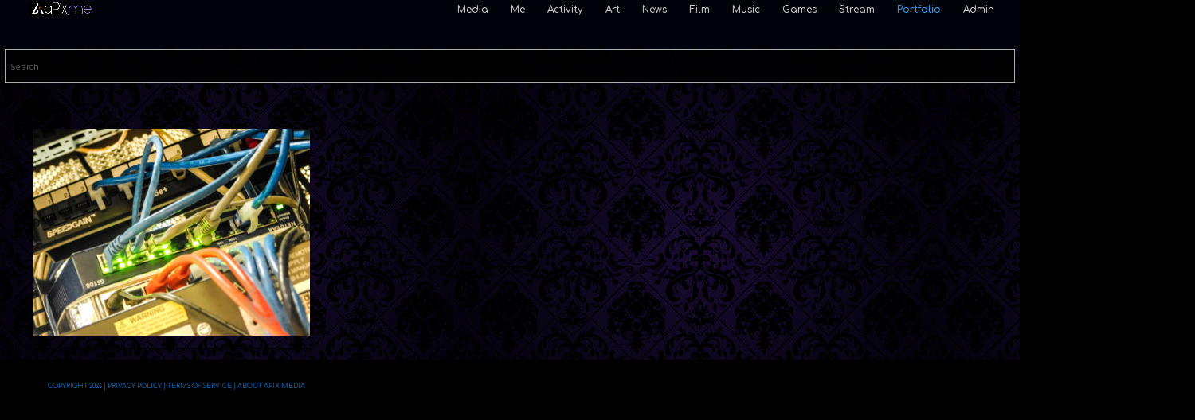

--- FILE ---
content_type: text/javascript
request_url: https://apix.me/wp-content/plugins/buddypress-media/app/assets/js/vendors/emoji-picker.js?ver=4.7.8
body_size: 12934
content:
!function(f){f.fn.emoji=function(_){var x={button:"&#x1F642;",place:"before",emojis:["&#x1f600;","&#x1f601;","&#x1f602;","&#x1f923;","&#x1f603;","&#x1f604;","&#x1f605;","&#x1f606;","&#x1f609;","&#x1f60a;","&#x1f60b;","&#x1f60e;","&#x1f60d;","&#x1f618;","&#x1f617;","&#x1f619;","&#x1f61a;","&#x1f642;","&#x1f917;","&#x1f929;","&#x1f914;","&#x1f928;","&#x1f610;","&#x1f611;","&#x1f636;","&#x1f644;","&#x1f60f;","&#x1f623;","&#x1f625;","&#x1f62e;","&#x1f910;","&#x1f62f;","&#x1f62a;","&#x1f62b;","&#x1f634;","&#x1f60c;","&#x1f61b;","&#x1f61c;","&#x1f61d;","&#x1f924;","&#x1f612;","&#x1f613;","&#x1f614;","&#x1f615;","&#x1f643;","&#x1f911;","&#x1f632;","&#x2639;","&#x1f641;","&#x1f616;","&#x1f61e;","&#x1f61f;","&#x1f624;","&#x1f622;","&#x1f62d;","&#x1f626;","&#x1f627;","&#x1f628;","&#x1f629;","&#x1f92f;","&#x1f62c;","&#x1f630;","&#x1f631;","&#x1f633;","&#x1f92a;","&#x1f635;","&#x1f621;","&#x1f620;","&#x1f92c;","&#x1f637;","&#x1f912;","&#x1f915;","&#x1f922;","&#x1f92e;","&#x1f927;","&#x1f607;","&#x1f920;","&#x1f925;","&#x1f92b;","&#x1f92d;","&#x1f9d0;","&#x1f913;","&#x1f608;","&#x1f47f;","&#x1f921;","&#x1f479;","&#x1f47a;","&#x1f480;","&#x2620;","&#x1f47b;","&#x1f47d;","&#x1f47e;","&#x1f916;","&#x1f4a9;","&#x1f63a;","&#x1f638;","&#x1f639;","&#x1f63b;","&#x1f63c;","&#x1f63d;","&#x1f640;","&#x1f63f;","&#x1f63e;","&#x1f648;","&#x1f649;","&#x1f64a;","&#x1f476;","&#x1f9d2;","&#x1f466;","&#x1f467;","&#x1f9d1;","&#x1f468;","&#x1f469;","&#x1f9d3;","&#x1f474;","&#x1f475;","&#x1f46e;","&#x1f575;","&#x1f482;","&#x1f477;","&#x1f934;","&#x1f478;","&#x1f473;","&#x1f472;","&#x1f9d5;","&#x1f9d4;","&#x1f471;","&#x1f935;","&#x1f470;","&#x1f930;","&#x1f931;","&#x1f47c;","&#x1f385;","&#x1f936;","&#x1f9d9;","&#x1f9da;","&#x1f9db;","&#x1f9dc;","&#x1f9dd;","&#x1f9de;","&#x1f9df;","&#x1f64d;","&#x1f64e;","&#x1f645;","&#x1f646;","&#x1f481;","&#x1f64b;","&#x1f647;","&#x1f926;","&#x1f937;","&#x1f486;","&#x1f487;","&#x1f6b6;","&#x1f3c3;","&#x1f483;","&#x1f57a;","&#x1f46f;","&#x1f9d6;","&#x1f9d7;","&#x1f9d8;","&#x1f6c0;","&#x1f6cc;","&#x1f574;","&#x1f5e3;","&#x1f464;","&#x1f465;","&#x1f93a;","&#x1f3c7;","&#x26f7;","&#x1f3c2;","&#x1f3cc;","&#x1f3c4;","&#x1f6a3;","&#x1f3ca;","&#x26f9;","&#x1f3cb;","&#x1f6b4;","&#x1f6b5;","&#x1f3ce;","&#x1f3cd;","&#x1f938;","&#x1f93c;","&#x1f93d;","&#x1f93e;","&#x1f939;","&#x1f46b;","&#x1f46c;","&#x1f46d;","&#x1f48f;","&#x1f491;","&#x1f46a;","&#x1f933;","&#x1f4aa;","&#x1f448;","&#x1f449;","&#x261d;","&#x1f446;","&#x1f595;","&#x1f447;","&#x270c;","&#x1f91e;","&#x1f596;","&#x1f918;","&#x1f919;","&#x1f590;","&#x270b;","&#x1f44c;","&#x1f44d;","&#x1f44e;","&#x270a;","&#x1f44a;","&#x1f91b;","&#x1f91c;","&#x1f91a;","&#x1f44b;","&#x1f91f;","&#x270d;","&#x1f44f;","&#x1f450;","&#x1f64c;","&#x1f932;","&#x1f64f;","&#x1f91d;","&#x1f485;","&#x1f442;","&#x1f443;","&#x1f463;","&#x1f440;","&#x1f441;","&#x1f9e0;","&#x1f445;","&#x1f444;","&#x1f48b;","&#x1f498;","&#x2764;","&#x1f493;","&#x1f494;","&#x1f495;","&#x1f496;","&#x1f497;","&#x1f499;","&#x1f49a;","&#x1f49b;","&#x1f9e1;","&#x1f49c;","&#x1f5a4;","&#x1f49d;","&#x1f49e;","&#x1f49f;","&#x2763;","&#x1f48c;","&#x1f4a4;","&#x1f4a2;","&#x1f4a3;","&#x1f4a5;","&#x1f4a6;","&#x1f4a8;","&#x1f4ab;","&#x1f4ac;","&#x1f5e8;","&#x1f5ef;","&#x1f4ad;","&#x1f573;","&#x1f453;","&#x1f576;","&#x1f454;","&#x1f455;","&#x1f456;","&#x1f9e3;","&#x1f9e4;","&#x1f9e5;","&#x1f9e6;","&#x1f457;","&#x1f458;","&#x1f459;","&#x1f45a;","&#x1f45b;","&#x1f45c;","&#x1f45d;","&#x1f6cd;","&#x1f392;","&#x1f45e;","&#x1f45f;","&#x1f460;","&#x1f461;","&#x1f462;","&#x1f451;","&#x1f452;","&#x1f3a9;","&#x1f393;","&#x1f9e2;","&#x26d1;","&#x1f4ff;","&#x1f484;","&#x1f48d;","&#x1f48e;","&#x1f435;","&#x1f412;","&#x1f98d;","&#x1f436;","&#x1f415;","&#x1f429;","&#x1f43a;","&#x1f98a;","&#x1f431;","&#x1f408;","&#x1f981;","&#x1f42f;","&#x1f405;","&#x1f406;","&#x1f434;","&#x1f40e;","&#x1f984;","&#x1f993;","&#x1f98c;","&#x1f42e;","&#x1f402;","&#x1f403;","&#x1f404;","&#x1f437;","&#x1f416;","&#x1f417;","&#x1f43d;","&#x1f40f;","&#x1f411;","&#x1f410;","&#x1f42a;","&#x1f42b;","&#x1f992;","&#x1f418;","&#x1f98f;","&#x1f42d;","&#x1f401;","&#x1f400;","&#x1f439;","&#x1f430;","&#x1f407;","&#x1f43f;","&#x1f994;","&#x1f987;","&#x1f43b;","&#x1f428;","&#x1f43c;","&#x1f43e;","&#x1f983;","&#x1f414;","&#x1f413;","&#x1f423;","&#x1f424;","&#x1f425;","&#x1f426;","&#x1f427;","&#x1f54a;","&#x1f985;","&#x1f986;","&#x1f989;","&#x1f438;","&#x1f40a;","&#x1f422;","&#x1f98e;","&#x1f40d;","&#x1f432;","&#x1f409;","&#x1f995;","&#x1f996;","&#x1f433;","&#x1f40b;","&#x1f42c;","&#x1f41f;","&#x1f420;","&#x1f421;","&#x1f988;","&#x1f419;","&#x1f41a;","&#x1f980;","&#x1f990;","&#x1f991;","&#x1f40c;","&#x1f98b;","&#x1f41b;","&#x1f41c;","&#x1f41d;","&#x1f41e;","&#x1f997;","&#x1f577;","&#x1f578;","&#x1f982;","&#x1f490;","&#x1f338;","&#x1f4ae;","&#x1f3f5;","&#x1f339;","&#x1f940;","&#x1f33a;","&#x1f33b;","&#x1f33c;","&#x1f337;","&#x1f331;","&#x1f332;","&#x1f333;","&#x1f334;","&#x1f335;","&#x1f33e;","&#x1f33f;","&#x2618;","&#x1f340;","&#x1f341;","&#x1f342;","&#x1f343;","&#x1f347;","&#x1f348;","&#x1f349;","&#x1f34a;","&#x1f34b;","&#x1f34c;","&#x1f34d;","&#x1f34e;","&#x1f34f;","&#x1f350;","&#x1f351;","&#x1f352;","&#x1f353;","&#x1f95d;","&#x1f345;","&#x1f965;","&#x1f951;","&#x1f346;","&#x1f954;","&#x1f955;","&#x1f33d;","&#x1f336;","&#x1f952;","&#x1f966;","&#x1f344;","&#x1f95c;","&#x1f330;","&#x1f35e;","&#x1f950;","&#x1f956;","&#x1f968;","&#x1f95e;","&#x1f9c0;","&#x1f356;","&#x1f357;","&#x1f969;","&#x1f953;","&#x1f354;","&#x1f35f;","&#x1f355;","&#x1f32d;","&#x1f96a;","&#x1f32e;","&#x1f32f;","&#x1f959;","&#x1f95a;","&#x1f373;","&#x1f958;","&#x1f372;","&#x1f963;","&#x1f957;","&#x1f37f;","&#x1f96b;","&#x1f371;","&#x1f358;","&#x1f359;","&#x1f35a;","&#x1f35b;","&#x1f35c;","&#x1f35d;","&#x1f360;","&#x1f362;","&#x1f363;","&#x1f364;","&#x1f365;","&#x1f361;","&#x1f95f;","&#x1f960;","&#x1f961;","&#x1f366;","&#x1f367;","&#x1f368;","&#x1f369;","&#x1f36a;","&#x1f382;","&#x1f370;","&#x1f967;","&#x1f36b;","&#x1f36c;","&#x1f36d;","&#x1f36e;","&#x1f36f;","&#x1f37c;","&#x1f95b;","&#x2615;","&#x1f375;","&#x1f376;","&#x1f37e;","&#x1f377;","&#x1f378;","&#x1f379;","&#x1f37a;","&#x1f37b;","&#x1f942;","&#x1f943;","&#x1f964;","&#x1f962;","&#x1f37d;","&#x1f374;","&#x1f944;","&#x1f52a;","&#x1f3fa;","&#x1f30d;","&#x1f30e;","&#x1f30f;","&#x1f310;","&#x1f5fa;","&#x1f5fe;","&#x1f3d4;","&#x26f0;","&#x1f30b;","&#x1f5fb;","&#x1f3d5;","&#x1f3d6;","&#x1f3dc;","&#x1f3dd;","&#x1f3de;","&#x1f3df;","&#x1f3db;","&#x1f3d7;","&#x1f3d8;","&#x1f3da;","&#x1f3e0;","&#x1f3e1;","&#x1f3e2;","&#x1f3e3;","&#x1f3e4;","&#x1f3e5;","&#x1f3e6;","&#x1f3e8;","&#x1f3e9;","&#x1f3ea;","&#x1f3eb;","&#x1f3ec;","&#x1f3ed;","&#x1f3ef;","&#x1f3f0;","&#x1f492;","&#x1f5fc;","&#x1f5fd;","&#x26ea;","&#x1f54c;","&#x1f54d;","&#x26e9;","&#x1f54b;","&#x26f2;","&#x26fa;","&#x1f301;","&#x1f303;","&#x1f3d9;","&#x1f304;","&#x1f305;","&#x1f306;","&#x1f307;","&#x1f309;","&#x2668;","&#x1f30c;","&#x1f3a0;","&#x1f3a1;","&#x1f3a2;","&#x1f488;","&#x1f3aa;","&#x1f682;","&#x1f683;","&#x1f684;","&#x1f685;","&#x1f686;","&#x1f687;","&#x1f688;","&#x1f689;","&#x1f68a;","&#x1f69d;","&#x1f69e;","&#x1f68b;","&#x1f68c;","&#x1f68d;","&#x1f68e;","&#x1f690;","&#x1f691;","&#x1f692;","&#x1f693;","&#x1f694;","&#x1f695;","&#x1f696;","&#x1f697;","&#x1f698;","&#x1f699;","&#x1f69a;","&#x1f69b;","&#x1f69c;","&#x1f6b2;","&#x1f6f4;","&#x1f6f5;","&#x1f68f;","&#x1f6e3;","&#x1f6e4;","&#x1f6e2;","&#x26fd;","&#x1f6a8;","&#x1f6a5;","&#x1f6a6;","&#x1f6d1;","&#x1f6a7;","&#x2693;","&#x26f5;","&#x1f6f6;","&#x1f6a4;","&#x1f6f3;","&#x26f4;","&#x1f6e5;","&#x1f6a2;","&#x2708;","&#x1f6e9;","&#x1f6eb;","&#x1f6ec;","&#x1f4ba;","&#x1f681;","&#x1f69f;","&#x1f6a0;","&#x1f6a1;","&#x1f6f0;","&#x1f680;","&#x1f6f8;","&#x1f6ce;","&#x231b;","&#x23f3;","&#x231a;","&#x23f0;","&#x23f1;","&#x23f2;","&#x1f570;","&#x1f55b;","&#x1f567;","&#x1f550;","&#x1f55c;","&#x1f551;","&#x1f55d;","&#x1f552;","&#x1f55e;","&#x1f553;","&#x1f55f;","&#x1f554;","&#x1f560;","&#x1f555;","&#x1f561;","&#x1f556;","&#x1f562;","&#x1f557;","&#x1f563;","&#x1f558;","&#x1f564;","&#x1f559;","&#x1f565;","&#x1f55a;","&#x1f566;","&#x1f311;","&#x1f312;","&#x1f313;","&#x1f314;","&#x1f315;","&#x1f316;","&#x1f317;","&#x1f318;","&#x1f319;","&#x1f31a;","&#x1f31b;","&#x1f31c;","&#x1f321;","&#x2600;","&#x1f31d;","&#x1f31e;","&#x2b50;","&#x1f31f;","&#x1f320;","&#x2601;","&#x26c5;","&#x26c8;","&#x1f324;","&#x1f325;","&#x1f326;","&#x1f327;","&#x1f328;","&#x1f329;","&#x1f32a;","&#x1f32b;","&#x1f32c;","&#x1f300;","&#x1f308;","&#x1f302;","&#x2602;","&#x2614;","&#x26f1;","&#x26a1;","&#x2744;","&#x2603;","&#x26c4;","&#x2604;","&#x1f525;","&#x1f4a7;","&#x1f30a;","&#x1f383;","&#x1f384;","&#x1f386;","&#x1f387;","&#x2728;","&#x1f388;","&#x1f389;","&#x1f38a;","&#x1f38b;","&#x1f38d;","&#x1f38e;","&#x1f38f;","&#x1f390;","&#x1f391;","&#x1f380;","&#x1f381;","&#x1f397;","&#x1f39f;","&#x1f3ab;","&#x1f396;","&#x1f3c6;","&#x1f3c5;","&#x1f947;","&#x1f948;","&#x1f949;","&#x26bd;","&#x26be;","&#x1f94e;","&#x1f3c0;","&#x1f3d0;","&#x1f3c8;","&#x1f3c9;","&#x1f3be;","&#x1f3b3;","&#x1f3cf;","&#x1f3d1;","&#x1f3d2;","&#x1f3d3;","&#x1f3f8;","&#x1f94a;","&#x1f945;","&#x26f3;","&#x26f8;","&#x1f3a3;","&#x1f3bd;","&#x1f3bf;","&#x1f6f7;","&#x1f94c;","&#x1f3af;","&#x1f3b1;","&#x1f52e;","&#x1f3ae;","&#x1f579;","&#x1f3b0;","&#x1f3b2;","&#x2660;","&#x2665;","&#x2666;","&#x2663;","&#x265f;","&#x1f0cf;","&#x1f004;","&#x1f3b4;","&#x1f3ad;","&#x1f5bc;","&#x1f3a8;","&#x1f507;","&#x1f508;","&#x1f509;","&#x1f50a;","&#x1f4e2;","&#x1f4e3;","&#x1f4ef;","&#x1f514;","&#x1f515;","&#x1f3bc;","&#x1f3b5;","&#x1f3b6;","&#x1f399;","&#x1f39a;","&#x1f39b;","&#x1f3a4;","&#x1f3a7;","&#x1f4fb;","&#x1f3b7;","&#x1f3b8;","&#x1f3b9;","&#x1f3ba;","&#x1f3bb;","&#x1f941;","&#x1f4f1;","&#x1f4f2;","&#x260e;","&#x1f4de;","&#x1f4df;","&#x1f4e0;","&#x1f50b;","&#x1f50c;","&#x1f4bb;","&#x1f5a5;","&#x1f5a8;","&#x2328;","&#x1f5b1;","&#x1f5b2;","&#x1f4bd;","&#x1f4be;","&#x1f4bf;","&#x1f4c0;","&#x1f3a5;","&#x1f39e;","&#x1f4fd;","&#x1f3ac;","&#x1f4fa;","&#x1f4f7;","&#x1f4f8;","&#x1f4f9;","&#x1f4fc;","&#x1f50d;","&#x1f50e;","&#x1f56f;","&#x1f4a1;","&#x1f526;","&#x1f3ee;","&#x1f4d4;","&#x1f4d5;","&#x1f4d6;","&#x1f4d7;","&#x1f4d8;","&#x1f4d9;","&#x1f4da;","&#x1f4d3;","&#x1f4d2;","&#x1f4c3;","&#x1f4dc;","&#x1f4c4;","&#x1f4f0;","&#x1f5de;","&#x1f4d1;","&#x1f516;","&#x1f3f7;","&#x1f4b0;","&#x1f4b4;","&#x1f4b5;","&#x1f4b6;","&#x1f4b7;","&#x1f4b8;","&#x1f4b3;","&#x1f4b9;","&#x1f4b1;","&#x1f4b2;","&#x2709;","&#x1f4e7;","&#x1f4e8;","&#x1f4e9;","&#x1f4e4;","&#x1f4e5;","&#x1f4e6;","&#x1f4eb;","&#x1f4ea;","&#x1f4ec;","&#x1f4ed;","&#x1f4ee;","&#x1f5f3;","&#x270f;","&#x2712;","&#x1f58b;","&#x1f58a;","&#x1f58c;","&#x1f58d;","&#x1f4dd;","&#x1f4bc;","&#x1f4c1;","&#x1f4c2;","&#x1f5c2;","&#x1f4c5;","&#x1f4c6;","&#x1f5d2;","&#x1f5d3;","&#x1f4c7;","&#x1f4c8;","&#x1f4c9;","&#x1f4ca;","&#x1f4cb;","&#x1f4cc;","&#x1f4cd;","&#x1f4ce;","&#x1f587;","&#x1f4cf;","&#x1f4d0;","&#x2702;","&#x1f5c3;","&#x1f5c4;","&#x1f5d1;","&#x1f512;","&#x1f513;","&#x1f50f;","&#x1f510;","&#x1f511;","&#x1f5dd;","&#x1f528;","&#x26cf;","&#x2692;","&#x1f6e0;","&#x1f5e1;","&#x2694;","&#x1f52b;","&#x1f3f9;","&#x1f6e1;","&#x1f527;","&#x1f529;","&#x2699;","&#x1f5dc;","&#x2696;","&#x1f517;","&#x26d3;","&#x2697;","&#x1f52c;","&#x1f52d;","&#x1f4e1;","&#x1f489;","&#x1f48a;","&#x1f6aa;","&#x1f6cf;","&#x1f6cb;","&#x1f6bd;","&#x1f6bf;","&#x1f6c1;","&#x1f6d2;","&#x1f6ac;","&#x26b0;","&#x26b1;","&#x1f5ff;","&#x1f3e7;","&#x1f6ae;","&#x1f6b0;","&#x267f;","&#x1f6b9;","&#x1f6ba;","&#x1f6bb;","&#x1f6bc;","&#x1f6be;","&#x1f6c2;","&#x1f6c3;","&#x1f6c4;","&#x1f6c5;","&#x26a0;","&#x1f6b8;","&#x26d4;","&#x1f6ab;","&#x1f6b3;","&#x1f6ad;","&#x1f6af;","&#x1f6b1;","&#x1f6b7;","&#x1f4f5;","&#x1f51e;","&#x2622;","&#x2623;","&#x2b06;","&#x2197;","&#x27a1;","&#x2198;","&#x2b07;","&#x2199;","&#x2b05;","&#x2196;","&#x2195;","&#x2194;","&#x21a9;","&#x21aa;","&#x2934;","&#x2935;","&#x1f503;","&#x1f504;","&#x1f519;","&#x1f51a;","&#x1f51b;","&#x1f51c;","&#x1f51d"],fontSize:"20px",listCSS:{position:"absolute",border:"1px solid gray","background-color":"#fff",display:"none"},rowSize:10},e={};if(_)for(var i in x)e[i]=_[i]?_[i]:x[i];else e=x;return this.each(function(_,i){var n=f(i);function t(){s.hide(),f(document).off("click",t)}function o(f){if(i.selectionStart||"0"==i.selectionStart){var _=i.selectionStart,x=i.selectionEnd;i.value=i.value.substring(0,_)+f.currentTarget.innerHTML+i.value.substring(x,i.value.length)}else i.value+=f.currentTarget.innerHTML;t(),n.focus(),i.selectionStart=_+2,i.selectionEnd=x+2}var r=f('<span class="rt-emoji-picker">').html(e.button).css({cursor:"pointer","font-size":e.fontSize}).on("click",function _(){s.show(),n.focus(),setTimeout(function(){f(document).on("click",t)},1)}),s=f('<div class="rt-emoji-grid">').css(x.listCSS).css(e.listCSS);for(var _ in e.emojis)_>0&&_%e.rowSize==0&&f("<br>").appendTo(s),f("<span>").html(e.emojis[_]).css({cursor:"pointer","font-size":e.fontSize}).on("click",o).appendTo(s);"before"===e.place?r.insertBefore(this):r.insertAfter(this),s.insertAfter(n)}),this}}(jQuery);